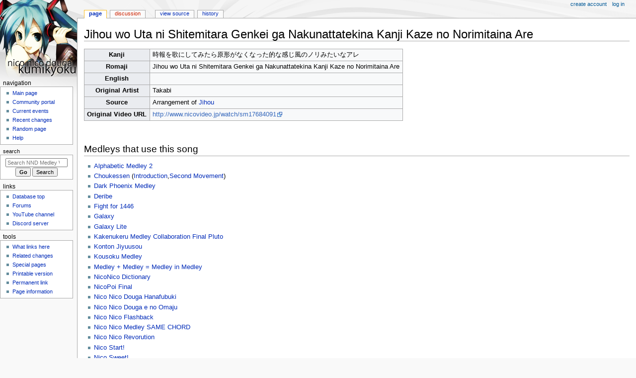

--- FILE ---
content_type: text/html; charset=UTF-8
request_url: https://medley.bepis.io/wiki/Jihou_wo_Uta_ni_Shitemitara_Genkei_ga_Nakunattatekina_Kanji_Kaze_no_Norimitaina_Are
body_size: 6123
content:
<!DOCTYPE html>
<html class="client-nojs" lang="en" dir="ltr">
<head>
<meta charset="UTF-8">
<title>Jihou wo Uta ni Shitemitara Genkei ga Nakunattatekina Kanji Kaze no Norimitaina Are - NND Medley Wiki</title>
<script>document.documentElement.className="client-js";RLCONF={"wgBreakFrames":false,"wgSeparatorTransformTable":["",""],"wgDigitTransformTable":["",""],"wgDefaultDateFormat":"dmy","wgMonthNames":["","January","February","March","April","May","June","July","August","September","October","November","December"],"wgRequestId":"57857fb116b053b02381a5e6","wgCanonicalNamespace":"","wgCanonicalSpecialPageName":false,"wgNamespaceNumber":0,"wgPageName":"Jihou_wo_Uta_ni_Shitemitara_Genkei_ga_Nakunattatekina_Kanji_Kaze_no_Norimitaina_Are","wgTitle":"Jihou wo Uta ni Shitemitara Genkei ga Nakunattatekina Kanji Kaze no Norimitaina Are","wgCurRevisionId":20536,"wgRevisionId":20536,"wgArticleId":1709,"wgIsArticle":true,"wgIsRedirect":false,"wgAction":"view","wgUserName":null,"wgUserGroups":["*"],"wgCategories":["Songs","Cover Songs"],"wgPageViewLanguage":"en","wgPageContentLanguage":"en","wgPageContentModel":"wikitext","wgRelevantPageName":"Jihou_wo_Uta_ni_Shitemitara_Genkei_ga_Nakunattatekina_Kanji_Kaze_no_Norimitaina_Are","wgRelevantArticleId":1709,"wgIsProbablyEditable":false,"wgRelevantPageIsProbablyEditable":false,"wgRestrictionEdit":[],"wgRestrictionMove":[],"wgCiteReferencePreviewsActive":true,"wgMediaViewerOnClick":true,"wgMediaViewerEnabledByDefault":true};
RLSTATE={"site.styles":"ready","user.styles":"ready","user":"ready","user.options":"loading","skins.monobook.styles":"ready"};RLPAGEMODULES=["site","mediawiki.page.ready","skins.monobook.scripts"];</script>
<script>(RLQ=window.RLQ||[]).push(function(){mw.loader.impl(function(){return["user.options@12s5i",function($,jQuery,require,module){mw.user.tokens.set({"patrolToken":"+\\","watchToken":"+\\","csrfToken":"+\\"});
}];});});</script>
<link rel="stylesheet" href="/w/load.php?lang=en&amp;modules=skins.monobook.styles&amp;only=styles&amp;skin=monobook">
<script async="" src="/w/load.php?lang=en&amp;modules=startup&amp;only=scripts&amp;raw=1&amp;skin=monobook"></script>
<meta name="generator" content="MediaWiki 1.43.1">
<meta name="robots" content="max-image-preview:standard">
<meta name="format-detection" content="telephone=no">
<meta name="viewport" content="width=device-width, initial-scale=1.0, user-scalable=yes, minimum-scale=0.25, maximum-scale=5.0">
<link rel="search" type="application/opensearchdescription+xml" href="/w/rest.php/v1/search" title="NND Medley Wiki (en)">
<link rel="EditURI" type="application/rsd+xml" href="https://medley.bepis.io/w/api.php?action=rsd">
<link rel="alternate" type="application/atom+xml" title="NND Medley Wiki Atom feed" href="/w/index.php?title=Special:RecentChanges&amp;feed=atom">
</head>
<body class="mediawiki ltr sitedir-ltr mw-hide-empty-elt ns-0 ns-subject page-Jihou_wo_Uta_ni_Shitemitara_Genkei_ga_Nakunattatekina_Kanji_Kaze_no_Norimitaina_Are rootpage-Jihou_wo_Uta_ni_Shitemitara_Genkei_ga_Nakunattatekina_Kanji_Kaze_no_Norimitaina_Are skin-monobook action-view skin--responsive"><div id="globalWrapper">
	<div id="column-content">
		<div id="content" class="mw-body" role="main">
			<a id="top"></a>
			<div id="siteNotice"></div>
			<div class="mw-indicators">
			</div>
			<h1 id="firstHeading" class="firstHeading mw-first-heading"><span class="mw-page-title-main">Jihou wo Uta ni Shitemitara Genkei ga Nakunattatekina Kanji Kaze no Norimitaina Are</span></h1>
			<div id="bodyContent" class="monobook-body">
				<div id="siteSub">From NND Medley Wiki</div>
				<div id="contentSub" ><div id="mw-content-subtitle"></div></div>
				
				<div id="jump-to-nav"></div><a href="#column-one" class="mw-jump-link">Jump to navigation</a><a href="#searchInput" class="mw-jump-link">Jump to search</a>
				<!-- start content -->
				<div id="mw-content-text" class="mw-body-content"><div class="mw-content-ltr mw-parser-output" lang="en" dir="ltr"><table class="wikitable">
<tbody><tr>
<th scope="row">Kanji
</th>
<td><span lang="ja">時報を歌にしてみたら原形がなくなった的な感じ風のノリみたいなアレ</span>
</td></tr>
<tr>
<th scope="row">Romaji
</th>
<td>Jihou wo Uta ni Shitemitara Genkei ga Nakunattatekina Kanji Kaze no Norimitaina Are
</td></tr>
<tr>
<th scope="row">English
</th>
<td>&#160;
</td></tr>
<tr>
<th scope="row">Original Artist
</th>
<td>Takabi
</td></tr>
<tr>
<th scope="row">Source
</th>
<td>Arrangement of <a href="/wiki/Jihou" class="mw-redirect" title="Jihou">Jihou</a>
</td></tr>
<tr>
<th scope="row">Original Video URL
</th>
<td><a rel="nofollow" class="external free" href="http://www.nicovideo.jp/watch/sm17684091">http://www.nicovideo.jp/watch/sm17684091</a>
</td></tr></tbody></table>
<p><br />
</p>
<h2><span class="mw-headline" id="Medleys_that_use_this_song">Medleys that use this song</span></h2>
<ul><li><a href="/wiki/Alphabetic_Medley_2" title="Alphabetic Medley 2">Alphabetic Medley 2</a></li>
<li><a href="/wiki/Choukessen" class="mw-redirect" title="Choukessen">Choukessen</a> (<a href="/wiki/Choukessen:_Introduction_Lyrics" class="mw-redirect" title="Choukessen: Introduction Lyrics">Introduction</a>,<a href="/wiki/Choukessen:_Second_Movement_Lyrics" class="mw-redirect" title="Choukessen: Second Movement Lyrics">Second Movement</a>)</li>
<li><a href="/wiki/Dark_Phoenix_Medley" title="Dark Phoenix Medley">Dark Phoenix Medley</a></li>
<li><a href="/wiki/Deribe" title="Deribe">Deribe</a></li>
<li><a href="/wiki/Fight_for_1446" title="Fight for 1446">Fight for 1446</a></li>
<li><a href="/wiki/Galaxy" class="mw-redirect" title="Galaxy">Galaxy</a></li>
<li><a href="/wiki/Galaxy_Lite" class="mw-redirect" title="Galaxy Lite">Galaxy Lite</a></li>
<li><a href="/wiki/Kakenukeru_Medley_Collaboration_Final_Pluto" class="mw-redirect" title="Kakenukeru Medley Collaboration Final Pluto">Kakenukeru Medley Collaboration Final Pluto</a></li>
<li><a href="/wiki/Konton_Jiyuusou" class="mw-redirect" title="Konton Jiyuusou">Konton Jiyuusou</a></li>
<li><a href="/wiki/Kousoku_Medley" class="mw-redirect" title="Kousoku Medley">Kousoku Medley</a></li>
<li><a href="/wiki/Medley_%2B_Medley_%3D_Medley_in_Medley" title="Medley + Medley = Medley in Medley">Medley + Medley = Medley in Medley</a></li>
<li><a href="/wiki/NicoNico_Dictionary" class="mw-redirect" title="NicoNico Dictionary">NicoNico Dictionary</a></li>
<li><a href="/wiki/NicoPoi_Final" class="mw-redirect" title="NicoPoi Final">NicoPoi Final</a></li>
<li><a href="/wiki/Nico_Nico_Douga_Hanafubuki" title="Nico Nico Douga Hanafubuki">Nico Nico Douga Hanafubuki</a></li>
<li><a href="/wiki/Nico_Nico_Douga_e_no_Omaju" title="Nico Nico Douga e no Omaju">Nico Nico Douga e no Omaju</a></li>
<li><a href="/wiki/Nico_Nico_Flashback" title="Nico Nico Flashback">Nico Nico Flashback</a></li>
<li><a href="/wiki/Nico_Nico_Medley_SAME_CHORD" class="mw-redirect" title="Nico Nico Medley SAME CHORD">Nico Nico Medley SAME CHORD</a></li>
<li><a href="/wiki/Nico_Nico_Revorution" class="mw-redirect" title="Nico Nico Revorution">Nico Nico Revorution</a></li>
<li><a href="/wiki/Nico_Start!" title="Nico Start!">Nico Start!</a></li>
<li><a href="/wiki/Nico_Sweet!" title="Nico Sweet!">Nico Sweet!</a></li>
<li><a href="/wiki/Niconico_%E2%98%86_Starmine" class="mw-redirect" title="Niconico ☆ Starmine">Niconico ☆ Starmine</a></li>
<li><a href="/wiki/Symphonic_Medley" class="mw-redirect" title="Symphonic Medley">Symphonic Medley</a></li>
<li><a href="/wiki/Symphonic_Suite:_Nico_Nico_Prima_Stella" class="mw-redirect" title="Symphonic Suite: Nico Nico Prima Stella">Symphonic Suite: Nico Nico Prima Stella</a></li></ul>
<h2><span class="mw-headline" id="Lyrics">Lyrics</span></h2>
<p><b>&lt;English lyrics needed&gt;</b>
</p>
<table style="width:100%">

<tbody><tr>
<td>Tatoeba kimi ni tagu o tsukerunara
</td>
<td>
</td></tr>
<tr>
<td>Nani ga ii ka na?
</td>
<td>
</td></tr>
<tr>
<td>Rokku shite kureru ka na?
</td>
<td>
</td></tr>
<tr>
<td><br />
</td></tr>
<tr>
<td>Kimi no shinsaku hyouban waruikedo
</td>
<td>
</td></tr>
<tr>
<td>Boku wa sukidayo
</td>
<td>
</td></tr>
<tr>
<td>NG nanka tsukawan demo
</td>
<td>
</td></tr>
<tr>
<td><br />
</td></tr>
<tr>
<td>Anchida toka arashida toka
</td>
<td>
</td></tr>
<tr>
<td>sore mo ii janai
</td>
<td>
</td></tr>
<tr>
<td>warikomu jihou wa Uza i keredo
</td>
<td>
</td></tr>
<tr>
<td>sore mo ii janai
</td>
<td>
</td></tr>
<tr>
<td><br />
</td></tr>
<tr>
<td>Hayarida toka vocaloid da toka
</td>
<td>
</td></tr>
<tr>
<td>touhou toka AIMAS mo iikedo
</td>
<td>
</td></tr>
<tr>
<td>Nanige ni imamade nozoita koto nai janru demo
</td>
<td>
</td></tr>
<tr>
<td>kekkou omoshiroi mono ippai aru nda ze
</td>
<td>
</td></tr>
<tr>
<td><br />
</td></tr>
<tr>
<td>Sou… datte koko wa
</td>
<td>Because this place is
</td></tr>
<tr>
<td>Nico Nico Douga
</td>
<td>Nico Nico Douga
</td></tr>
<tr>
<td>Kokoro no MY LIST ni
</td>
<td>To the Mylist of my heart
</td></tr>
<tr>
<td>Nico Nico Douga
</td>
<td>Nico Nico Douga
</td></tr>
<tr>
<td>kimi no comment o mochikaeru yo
</td>
<td>I will take your comments home
</td></tr>
<tr>
<td>Nico Nico Douga
</td>
<td>Nico Nico Douga
</td></tr>
<tr>
<td>betsuni nakutatte shinya shinaiga
</td>
<td>Although no one would die without it, still
</td></tr>
<tr>
<td>Nico Nico Douga
</td>
<td>Nico Nico Douga
</td></tr>
<tr>
<td>loves you...
</td>
<td>loves you...
</td></tr>
<tr>
<td><br />
</td></tr>
<tr>
<td>Nico Nico Douga (x7)
</td>
<td>Nico Nico Douga (x7)
</td></tr>
<tr>
<td><br />
</td></tr>
<tr>
<td>um...
</td>
<td>um...
</td></tr>
<tr>
<td><br />
</td></tr>
<tr>
<td>Nico Nico Douga
</td>
<td>Nico Nico Douga
</td></tr>
</tbody></table>
<!-- 
NewPP limit report
Cached time: 20260122104258
Cache expiry: 86400
Reduced expiry: false
Complications: []
CPU time usage: 0.007 seconds
Real time usage: 0.007 seconds
Preprocessor visited node count: 54/1000000
Post‐expand include size: 486/2097152 bytes
Template argument size: 251/2097152 bytes
Highest expansion depth: 3/100
Expensive parser function count: 0/100
Unstrip recursion depth: 0/20
Unstrip post‐expand size: 0/5000000 bytes
-->
<!--
Transclusion expansion time report (%,ms,calls,template)
100.00%    0.438      1 Template:SongInfoBox
100.00%    0.438      1 -total
-->

<!-- Saved in parser cache with key my_wiki:pcache:idhash:1709-0!canonical and timestamp 20260122104258 and revision id 20536. Rendering was triggered because: page-view
 -->
</div>
<div class="printfooter" data-nosnippet="">Retrieved from "<a dir="ltr" href="https://medley.bepis.io/w/index.php?title=Jihou_wo_Uta_ni_Shitemitara_Genkei_ga_Nakunattatekina_Kanji_Kaze_no_Norimitaina_Are&amp;oldid=20536">https://medley.bepis.io/w/index.php?title=Jihou_wo_Uta_ni_Shitemitara_Genkei_ga_Nakunattatekina_Kanji_Kaze_no_Norimitaina_Are&amp;oldid=20536</a>"</div></div>
				<div id="catlinks" class="catlinks" data-mw="interface"><div id="mw-normal-catlinks" class="mw-normal-catlinks"><a href="/wiki/Special:Categories" title="Special:Categories">Categories</a>: <ul><li><a href="/wiki/Category:Songs" title="Category:Songs">Songs</a></li><li><a href="/wiki/Category:Cover_Songs" title="Category:Cover Songs">Cover Songs</a></li></ul></div></div>
				<!-- end content -->
				<div class="visualClear"></div>
			</div>
		</div>
		<div class="visualClear"></div>
	</div>
	<div id="column-one" >
		<h2>Navigation menu</h2>
		<div role="navigation" class="portlet" id="p-cactions" aria-labelledby="p-cactions-label">
			<h3 id="p-cactions-label" >Page actions</h3>
			<div class="pBody">
				<ul >
				<li id="ca-nstab-main" class="selected mw-list-item"><a href="/wiki/Jihou_wo_Uta_ni_Shitemitara_Genkei_ga_Nakunattatekina_Kanji_Kaze_no_Norimitaina_Are" title="View the content page [c]" accesskey="c">Page</a></li><li id="ca-talk" class="new mw-list-item"><a href="/w/index.php?title=Talk:Jihou_wo_Uta_ni_Shitemitara_Genkei_ga_Nakunattatekina_Kanji_Kaze_no_Norimitaina_Are&amp;action=edit&amp;redlink=1" rel="discussion" class="new" title="Discussion about the content page (page does not exist) [t]" accesskey="t">Discussion</a></li><li id="ca-view" class="selected mw-list-item"><a href="/wiki/Jihou_wo_Uta_ni_Shitemitara_Genkei_ga_Nakunattatekina_Kanji_Kaze_no_Norimitaina_Are">Read</a></li><li id="ca-viewsource" class="mw-list-item"><a href="/w/index.php?title=Jihou_wo_Uta_ni_Shitemitara_Genkei_ga_Nakunattatekina_Kanji_Kaze_no_Norimitaina_Are&amp;action=edit" title="This page is protected.&#10;You can view its source [e]" accesskey="e">View source</a></li><li id="ca-history" class="mw-list-item"><a href="/w/index.php?title=Jihou_wo_Uta_ni_Shitemitara_Genkei_ga_Nakunattatekina_Kanji_Kaze_no_Norimitaina_Are&amp;action=history" title="Past revisions of this page [h]" accesskey="h">History</a></li>
				
				</ul>
			</div>
		</div>
		
<div role="navigation" class="portlet mw-portlet mw-portlet-cactions-mobile"
	id="p-cactions-mobile" aria-labelledby="p-cactions-mobile-label">
	<h3 id="p-cactions-mobile-label" >Page actions</h3>
	<div class="pBody">
		<ul ><li id="main-mobile" class="selected mw-list-item"><a href="/wiki/Jihou_wo_Uta_ni_Shitemitara_Genkei_ga_Nakunattatekina_Kanji_Kaze_no_Norimitaina_Are" title="Page">Page</a></li><li id="talk-mobile" class="new mw-list-item"><a href="/w/index.php?title=Talk:Jihou_wo_Uta_ni_Shitemitara_Genkei_ga_Nakunattatekina_Kanji_Kaze_no_Norimitaina_Are&amp;action=edit&amp;redlink=1" title=" (page does not exist)" class="new">Discussion</a></li><li id="ca-more" class="mw-list-item"><a href="#p-cactions">More</a></li><li id="ca-tools" class="mw-list-item"><a href="#p-tb" title="Tools">Tools</a></li></ul>
		
	</div>
</div>

		<div role="navigation" class="portlet" id="p-personal" aria-labelledby="p-personal-label">
			<h3 id="p-personal-label" >Personal tools</h3>
			<div class="pBody">
				<ul >
				<li id="pt-createaccount" class="mw-list-item"><a href="/w/index.php?title=Special:CreateAccount&amp;returnto=Jihou+wo+Uta+ni+Shitemitara+Genkei+ga+Nakunattatekina+Kanji+Kaze+no+Norimitaina+Are" title="You are encouraged to create an account and log in; however, it is not mandatory">Create account</a></li><li id="pt-login" class="mw-list-item"><a href="/w/index.php?title=Special:UserLogin&amp;returnto=Jihou+wo+Uta+ni+Shitemitara+Genkei+ga+Nakunattatekina+Kanji+Kaze+no+Norimitaina+Are" title="You are encouraged to log in; however, it is not mandatory [o]" accesskey="o">Log in</a></li>
				</ul>
			</div>
		</div>
		<div class="portlet" id="p-logo" role="banner">
			<a href="/wiki/Main_Page" class="mw-wiki-logo"></a>
		</div>
		<div id="sidebar">
		
<div role="navigation" class="portlet mw-portlet mw-portlet-navigation"
	id="p-navigation" aria-labelledby="p-navigation-label">
	<h3 id="p-navigation-label" >Navigation</h3>
	<div class="pBody">
		<ul ><li id="n-mainpage-description" class="mw-list-item"><a href="/wiki/Main_Page" title="Visit the main page [z]" accesskey="z">Main page</a></li><li id="n-portal" class="mw-list-item"><a href="/wiki/NNDMedleyWiki:Community_portal" title="About the project, what you can do, where to find things">Community portal</a></li><li id="n-currentevents" class="mw-list-item"><a href="/wiki/NNDMedleyWiki:Current_events" title="Find background information on current events">Current events</a></li><li id="n-recentchanges" class="mw-list-item"><a href="/wiki/Special:RecentChanges" title="A list of recent changes in the wiki [r]" accesskey="r">Recent changes</a></li><li id="n-randompage" class="mw-list-item"><a href="/wiki/Special:Random" title="Load a random page [x]" accesskey="x">Random page</a></li><li id="n-help" class="mw-list-item"><a href="https://www.mediawiki.org/wiki/Special:MyLanguage/Help:Contents" title="The place to find out">Help</a></li></ul>
		
	</div>
</div>

		<div role="search" class="portlet" id="p-search">
			<h3 id="p-search-label" ><label for="searchInput">Search</label></h3>
			<div class="pBody" id="searchBody">
				<form action="/w/index.php" id="searchform"><input type="hidden" value="Special:Search" name="title"><input type="search" name="search" placeholder="Search NND Medley Wiki" aria-label="Search NND Medley Wiki" autocapitalize="sentences" title="Search NND Medley Wiki [f]" accesskey="f" id="searchInput"><input type="submit" name="go" value="Go" title="Go to a page with this exact name if it exists" class="searchButton" id="searchButton"> <input type="submit" name="fulltext" value="Search" title="Search the pages for this text" class="searchButton mw-fallbackSearchButton" id="mw-searchButton"></form>
			</div>
		</div>
		
<div role="navigation" class="portlet mw-portlet mw-portlet-links"
	id="p-links" aria-labelledby="p-links-label">
	<h3 id="p-links-label" >links</h3>
	<div class="pBody">
		<ul ><li id="n-Database-top" class="mw-list-item"><a href="https://gachi.bepis.io/browse/NND%20Medley%20Wiki%20archive/medleys/" rel="nofollow">Database top</a></li><li id="n-Forums" class="mw-list-item"><a href="http://kumikyoku.rintaun.net/phpBB3/" rel="nofollow">Forums</a></li><li id="n-YouTube-channel" class="mw-list-item"><a href="https://www.youtube.com/user/KumikyokuNND" rel="nofollow">YouTube channel</a></li><li id="n-Discord-server" class="mw-list-item"><a href="https://discord.gg/VBtn8vW" rel="nofollow">Discord server</a></li></ul>
		
	</div>
</div>

<div role="navigation" class="portlet mw-portlet mw-portlet-tb"
	id="p-tb" aria-labelledby="p-tb-label">
	<h3 id="p-tb-label" >Tools</h3>
	<div class="pBody">
		<ul ><li id="t-whatlinkshere" class="mw-list-item"><a href="/wiki/Special:WhatLinksHere/Jihou_wo_Uta_ni_Shitemitara_Genkei_ga_Nakunattatekina_Kanji_Kaze_no_Norimitaina_Are" title="A list of all wiki pages that link here [j]" accesskey="j">What links here</a></li><li id="t-recentchangeslinked" class="mw-list-item"><a href="/wiki/Special:RecentChangesLinked/Jihou_wo_Uta_ni_Shitemitara_Genkei_ga_Nakunattatekina_Kanji_Kaze_no_Norimitaina_Are" rel="nofollow" title="Recent changes in pages linked from this page [k]" accesskey="k">Related changes</a></li><li id="t-specialpages" class="mw-list-item"><a href="/wiki/Special:SpecialPages" title="A list of all special pages [q]" accesskey="q">Special pages</a></li><li id="t-print" class="mw-list-item"><a href="javascript:print();" rel="alternate" title="Printable version of this page [p]" accesskey="p">Printable version</a></li><li id="t-permalink" class="mw-list-item"><a href="/w/index.php?title=Jihou_wo_Uta_ni_Shitemitara_Genkei_ga_Nakunattatekina_Kanji_Kaze_no_Norimitaina_Are&amp;oldid=20536" title="Permanent link to this revision of this page">Permanent link</a></li><li id="t-info" class="mw-list-item"><a href="/w/index.php?title=Jihou_wo_Uta_ni_Shitemitara_Genkei_ga_Nakunattatekina_Kanji_Kaze_no_Norimitaina_Are&amp;action=info" title="More information about this page">Page information</a></li></ul>
		
	</div>
</div>

		
		</div>
		<a href="#sidebar" title="Jump to navigation"
			class="menu-toggle" id="sidebar-toggle"></a>
		<a href="#p-personal" title="user tools"
			class="menu-toggle" id="p-personal-toggle"></a>
		<a href="#globalWrapper" title="back to top"
			class="menu-toggle" id="globalWrapper-toggle"></a>
	</div>
	<!-- end of the left (by default at least) column -->
	<div class="visualClear"></div>
	<div id="footer" class="mw-footer" role="contentinfo"
		>
		<div id="f-poweredbyico" class="footer-icons">
			<a href="https://www.mediawiki.org/" class="cdx-button cdx-button--fake-button cdx-button--size-large cdx-button--fake-button--enabled"><img src="/w/resources/assets/poweredby_mediawiki.svg" alt="Powered by MediaWiki" width="88" height="31" loading="lazy"></a>
		</div>
		<ul id="f-list">
			<li id="lastmod"> This page was last edited on 12 January 2022, at 16:34.</li>
			<li id="privacy"><a href="/wiki/NNDMedleyWiki:Privacy_policy">Privacy policy</a></li><li id="about"><a href="/wiki/NNDMedleyWiki:About">About NND Medley Wiki</a></li><li id="disclaimers"><a href="/wiki/NNDMedleyWiki:General_disclaimer">Disclaimers</a></li>
		</ul>
	</div>
</div>
<script>(RLQ=window.RLQ||[]).push(function(){mw.config.set({"wgBackendResponseTime":51,"wgPageParseReport":{"limitreport":{"cputime":"0.007","walltime":"0.007","ppvisitednodes":{"value":54,"limit":1000000},"postexpandincludesize":{"value":486,"limit":2097152},"templateargumentsize":{"value":251,"limit":2097152},"expansiondepth":{"value":3,"limit":100},"expensivefunctioncount":{"value":0,"limit":100},"unstrip-depth":{"value":0,"limit":20},"unstrip-size":{"value":0,"limit":5000000},"timingprofile":["100.00%    0.438      1 Template:SongInfoBox","100.00%    0.438      1 -total"]},"cachereport":{"timestamp":"20260122104258","ttl":86400,"transientcontent":false}}});});</script>
<script defer src="https://static.cloudflareinsights.com/beacon.min.js/vcd15cbe7772f49c399c6a5babf22c1241717689176015" integrity="sha512-ZpsOmlRQV6y907TI0dKBHq9Md29nnaEIPlkf84rnaERnq6zvWvPUqr2ft8M1aS28oN72PdrCzSjY4U6VaAw1EQ==" data-cf-beacon='{"version":"2024.11.0","token":"78fb26c14b544f1a8f748a3fa4b3e211","r":1,"server_timing":{"name":{"cfCacheStatus":true,"cfEdge":true,"cfExtPri":true,"cfL4":true,"cfOrigin":true,"cfSpeedBrain":true},"location_startswith":null}}' crossorigin="anonymous"></script>
</body>
</html>